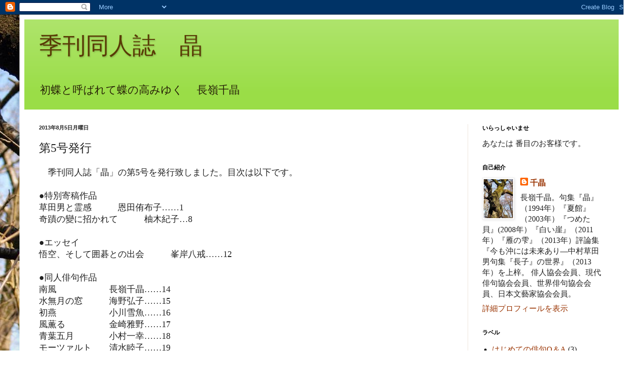

--- FILE ---
content_type: text/html; charset=UTF-8
request_url: https://kikandoujinshisyou.blogspot.com/2013/08/5.html
body_size: 11313
content:
<!DOCTYPE html>
<html class='v2' dir='ltr' lang='ja'>
<head>
<link href='https://www.blogger.com/static/v1/widgets/335934321-css_bundle_v2.css' rel='stylesheet' type='text/css'/>
<meta content='width=1100' name='viewport'/>
<meta content='text/html; charset=UTF-8' http-equiv='Content-Type'/>
<meta content='blogger' name='generator'/>
<link href='https://kikandoujinshisyou.blogspot.com/favicon.ico' rel='icon' type='image/x-icon'/>
<link href='http://kikandoujinshisyou.blogspot.com/2013/08/5.html' rel='canonical'/>
<link rel="alternate" type="application/atom+xml" title="季刊同人誌&#12288;晶 - Atom" href="https://kikandoujinshisyou.blogspot.com/feeds/posts/default" />
<link rel="alternate" type="application/rss+xml" title="季刊同人誌&#12288;晶 - RSS" href="https://kikandoujinshisyou.blogspot.com/feeds/posts/default?alt=rss" />
<link rel="service.post" type="application/atom+xml" title="季刊同人誌&#12288;晶 - Atom" href="https://www.blogger.com/feeds/3377370487872582512/posts/default" />

<link rel="alternate" type="application/atom+xml" title="季刊同人誌&#12288;晶 - Atom" href="https://kikandoujinshisyou.blogspot.com/feeds/8608555888994066885/comments/default" />
<!--Can't find substitution for tag [blog.ieCssRetrofitLinks]-->
<meta content='http://kikandoujinshisyou.blogspot.com/2013/08/5.html' property='og:url'/>
<meta content='第5号発行' property='og:title'/>
<meta content='　季刊同人誌「晶」の第5号を発行致しました。目次は以下です。   ●特別寄稿作品 草田男と霊感　　　恩田侑布子……1 奇蹟の變に招かれて　　　柚木紀子…8  ●エッセイ 悟空、そして囲碁との出会　　　峯岸八戒……12  ●同人俳句作品 南風　　　　　　長嶺千晶……14 水無月の窓...' property='og:description'/>
<title>季刊同人誌&#12288;晶: 第5号発行</title>
<style id='page-skin-1' type='text/css'><!--
/*
-----------------------------------------------
Blogger Template Style
Name:     Simple
Designer: Blogger
URL:      www.blogger.com
----------------------------------------------- */
/* Content
----------------------------------------------- */
body {
font: normal normal 16px Georgia, Utopia, 'Palatino Linotype', Palatino, serif;
color: #222222;
background: #ffffff url(//3.bp.blogspot.com/-0xyMD2SOalc/VNS1UMXAfJI/AAAAAAAAAFA/XcM0Mqg6SzU/s0/%25E3%2582%25B5%25E3%2583%25B3%25E3%2583%2590.jpg) repeat scroll top left;
padding: 0 40px 40px 40px;
}
html body .region-inner {
min-width: 0;
max-width: 100%;
width: auto;
}
h2 {
font-size: 22px;
}
a:link {
text-decoration:none;
color: #993300;
}
a:visited {
text-decoration:none;
color: #888888;
}
a:hover {
text-decoration:underline;
color: #ff1900;
}
.body-fauxcolumn-outer .fauxcolumn-inner {
background: transparent none repeat scroll top left;
_background-image: none;
}
.body-fauxcolumn-outer .cap-top {
position: absolute;
z-index: 1;
height: 400px;
width: 100%;
}
.body-fauxcolumn-outer .cap-top .cap-left {
width: 100%;
background: transparent none repeat-x scroll top left;
_background-image: none;
}
.content-outer {
-moz-box-shadow: 0 0 40px rgba(0, 0, 0, .15);
-webkit-box-shadow: 0 0 5px rgba(0, 0, 0, .15);
-goog-ms-box-shadow: 0 0 10px #333333;
box-shadow: 0 0 40px rgba(0, 0, 0, .15);
margin-bottom: 1px;
}
.content-inner {
padding: 10px 10px;
}
.content-inner {
background-color: #ffffff;
}
/* Header
----------------------------------------------- */
.header-outer {
background: #9add47 url(//www.blogblog.com/1kt/simple/gradients_light.png) repeat-x scroll 0 -400px;
_background-image: none;
}
.Header h1 {
font: normal normal 48px Georgia, Utopia, 'Palatino Linotype', Palatino, serif;
color: #593b06;
text-shadow: 1px 2px 3px rgba(0, 0, 0, .2);
}
.Header h1 a {
color: #593b06;
}
.Header .description {
font-size: 140%;
color: #261f07;
}
.header-inner .Header .titlewrapper {
padding: 22px 30px;
}
.header-inner .Header .descriptionwrapper {
padding: 0 30px;
}
/* Tabs
----------------------------------------------- */
.tabs-inner .section:first-child {
border-top: 0 solid #eee5dd;
}
.tabs-inner .section:first-child ul {
margin-top: -0;
border-top: 0 solid #eee5dd;
border-left: 0 solid #eee5dd;
border-right: 0 solid #eee5dd;
}
.tabs-inner .widget ul {
background: #fff9ee none repeat-x scroll 0 -800px;
_background-image: none;
border-bottom: 1px solid #eee5dd;
margin-top: 0;
margin-left: -30px;
margin-right: -30px;
}
.tabs-inner .widget li a {
display: inline-block;
padding: .6em 1em;
font: normal normal 16px Georgia, Utopia, 'Palatino Linotype', Palatino, serif;
color: #998877;
border-left: 1px solid #ffffff;
border-right: 1px solid #eee5dd;
}
.tabs-inner .widget li:first-child a {
border-left: none;
}
.tabs-inner .widget li.selected a, .tabs-inner .widget li a:hover {
color: #000000;
background-color: #fff9ee;
text-decoration: none;
}
/* Columns
----------------------------------------------- */
.main-outer {
border-top: 0 solid #eee5dd;
}
.fauxcolumn-left-outer .fauxcolumn-inner {
border-right: 1px solid #eee5dd;
}
.fauxcolumn-right-outer .fauxcolumn-inner {
border-left: 1px solid #eee5dd;
}
/* Headings
----------------------------------------------- */
div.widget > h2,
div.widget h2.title {
margin: 0 0 1em 0;
font: normal bold 12px Georgia, Utopia, 'Palatino Linotype', Palatino, serif;
color: #000000;
}
/* Widgets
----------------------------------------------- */
.widget .zippy {
color: #999999;
text-shadow: 2px 2px 1px rgba(0, 0, 0, .1);
}
.widget .popular-posts ul {
list-style: none;
}
/* Posts
----------------------------------------------- */
h2.date-header {
font: normal bold 11px Arial, Tahoma, Helvetica, FreeSans, sans-serif;
}
.date-header span {
background-color: transparent;
color: #222222;
padding: inherit;
letter-spacing: inherit;
margin: inherit;
}
.main-inner {
padding-top: 30px;
padding-bottom: 30px;
}
.main-inner .column-center-inner {
padding: 0 15px;
}
.main-inner .column-center-inner .section {
margin: 0 15px;
}
.post {
margin: 0 0 25px 0;
}
h3.post-title, .comments h4 {
font: normal normal 24px Georgia, Utopia, 'Palatino Linotype', Palatino, serif;
margin: .75em 0 0;
}
.post-body {
font-size: 110%;
line-height: 1.4;
position: relative;
}
.post-body img, .post-body .tr-caption-container, .Profile img, .Image img,
.BlogList .item-thumbnail img {
padding: 2px;
background: #ffffff;
border: 1px solid #eeeeee;
-moz-box-shadow: 1px 1px 5px rgba(0, 0, 0, .1);
-webkit-box-shadow: 1px 1px 5px rgba(0, 0, 0, .1);
box-shadow: 1px 1px 5px rgba(0, 0, 0, .1);
}
.post-body img, .post-body .tr-caption-container {
padding: 5px;
}
.post-body .tr-caption-container {
color: #222222;
}
.post-body .tr-caption-container img {
padding: 0;
background: transparent;
border: none;
-moz-box-shadow: 0 0 0 rgba(0, 0, 0, .1);
-webkit-box-shadow: 0 0 0 rgba(0, 0, 0, .1);
box-shadow: 0 0 0 rgba(0, 0, 0, .1);
}
.post-header {
margin: 0 0 1.5em;
line-height: 1.6;
font-size: 90%;
}
.post-footer {
margin: 20px -2px 0;
padding: 5px 10px;
color: #666555;
background-color: #eee9dd;
border-bottom: 1px solid #eeeeee;
line-height: 1.6;
font-size: 90%;
}
#comments .comment-author {
padding-top: 1.5em;
border-top: 1px solid #eee5dd;
background-position: 0 1.5em;
}
#comments .comment-author:first-child {
padding-top: 0;
border-top: none;
}
.avatar-image-container {
margin: .2em 0 0;
}
#comments .avatar-image-container img {
border: 1px solid #eeeeee;
}
/* Comments
----------------------------------------------- */
.comments .comments-content .icon.blog-author {
background-repeat: no-repeat;
background-image: url([data-uri]);
}
.comments .comments-content .loadmore a {
border-top: 1px solid #999999;
border-bottom: 1px solid #999999;
}
.comments .comment-thread.inline-thread {
background-color: #eee9dd;
}
.comments .continue {
border-top: 2px solid #999999;
}
/* Accents
---------------------------------------------- */
.section-columns td.columns-cell {
border-left: 1px solid #eee5dd;
}
.blog-pager {
background: transparent none no-repeat scroll top center;
}
.blog-pager-older-link, .home-link,
.blog-pager-newer-link {
background-color: #ffffff;
padding: 5px;
}
.footer-outer {
border-top: 0 dashed #bbbbbb;
}
/* Mobile
----------------------------------------------- */
body.mobile  {
background-size: auto;
}
.mobile .body-fauxcolumn-outer {
background: transparent none repeat scroll top left;
}
.mobile .body-fauxcolumn-outer .cap-top {
background-size: 100% auto;
}
.mobile .content-outer {
-webkit-box-shadow: 0 0 3px rgba(0, 0, 0, .15);
box-shadow: 0 0 3px rgba(0, 0, 0, .15);
}
.mobile .tabs-inner .widget ul {
margin-left: 0;
margin-right: 0;
}
.mobile .post {
margin: 0;
}
.mobile .main-inner .column-center-inner .section {
margin: 0;
}
.mobile .date-header span {
padding: 0.1em 10px;
margin: 0 -10px;
}
.mobile h3.post-title {
margin: 0;
}
.mobile .blog-pager {
background: transparent none no-repeat scroll top center;
}
.mobile .footer-outer {
border-top: none;
}
.mobile .main-inner, .mobile .footer-inner {
background-color: #ffffff;
}
.mobile-index-contents {
color: #222222;
}
.mobile-link-button {
background-color: #993300;
}
.mobile-link-button a:link, .mobile-link-button a:visited {
color: #ffffff;
}
.mobile .tabs-inner .section:first-child {
border-top: none;
}
.mobile .tabs-inner .PageList .widget-content {
background-color: #fff9ee;
color: #000000;
border-top: 1px solid #eee5dd;
border-bottom: 1px solid #eee5dd;
}
.mobile .tabs-inner .PageList .widget-content .pagelist-arrow {
border-left: 1px solid #eee5dd;
}

--></style>
<style id='template-skin-1' type='text/css'><!--
body {
min-width: 1240px;
}
.content-outer, .content-fauxcolumn-outer, .region-inner {
min-width: 1240px;
max-width: 1240px;
_width: 1240px;
}
.main-inner .columns {
padding-left: 0px;
padding-right: 310px;
}
.main-inner .fauxcolumn-center-outer {
left: 0px;
right: 310px;
/* IE6 does not respect left and right together */
_width: expression(this.parentNode.offsetWidth -
parseInt("0px") -
parseInt("310px") + 'px');
}
.main-inner .fauxcolumn-left-outer {
width: 0px;
}
.main-inner .fauxcolumn-right-outer {
width: 310px;
}
.main-inner .column-left-outer {
width: 0px;
right: 100%;
margin-left: -0px;
}
.main-inner .column-right-outer {
width: 310px;
margin-right: -310px;
}
#layout {
min-width: 0;
}
#layout .content-outer {
min-width: 0;
width: 800px;
}
#layout .region-inner {
min-width: 0;
width: auto;
}
body#layout div.add_widget {
padding: 8px;
}
body#layout div.add_widget a {
margin-left: 32px;
}
--></style>
<style>
    body {background-image:url(\/\/3.bp.blogspot.com\/-0xyMD2SOalc\/VNS1UMXAfJI\/AAAAAAAAAFA\/XcM0Mqg6SzU\/s0\/%25E3%2582%25B5%25E3%2583%25B3%25E3%2583%2590.jpg);}
    
@media (max-width: 200px) { body {background-image:url(\/\/3.bp.blogspot.com\/-0xyMD2SOalc\/VNS1UMXAfJI\/AAAAAAAAAFA\/XcM0Mqg6SzU\/w200\/%25E3%2582%25B5%25E3%2583%25B3%25E3%2583%2590.jpg);}}
@media (max-width: 400px) and (min-width: 201px) { body {background-image:url(\/\/3.bp.blogspot.com\/-0xyMD2SOalc\/VNS1UMXAfJI\/AAAAAAAAAFA\/XcM0Mqg6SzU\/w400\/%25E3%2582%25B5%25E3%2583%25B3%25E3%2583%2590.jpg);}}
@media (max-width: 800px) and (min-width: 401px) { body {background-image:url(\/\/3.bp.blogspot.com\/-0xyMD2SOalc\/VNS1UMXAfJI\/AAAAAAAAAFA\/XcM0Mqg6SzU\/w800\/%25E3%2582%25B5%25E3%2583%25B3%25E3%2583%2590.jpg);}}
@media (max-width: 1200px) and (min-width: 801px) { body {background-image:url(\/\/3.bp.blogspot.com\/-0xyMD2SOalc\/VNS1UMXAfJI\/AAAAAAAAAFA\/XcM0Mqg6SzU\/w1200\/%25E3%2582%25B5%25E3%2583%25B3%25E3%2583%2590.jpg);}}
/* Last tag covers anything over one higher than the previous max-size cap. */
@media (min-width: 1201px) { body {background-image:url(\/\/3.bp.blogspot.com\/-0xyMD2SOalc\/VNS1UMXAfJI\/AAAAAAAAAFA\/XcM0Mqg6SzU\/w1600\/%25E3%2582%25B5%25E3%2583%25B3%25E3%2583%2590.jpg);}}
  </style>
<link href='https://www.blogger.com/dyn-css/authorization.css?targetBlogID=3377370487872582512&amp;zx=0d1cdaf8-8bf5-4070-83e8-9044ed2db1b2' media='none' onload='if(media!=&#39;all&#39;)media=&#39;all&#39;' rel='stylesheet'/><noscript><link href='https://www.blogger.com/dyn-css/authorization.css?targetBlogID=3377370487872582512&amp;zx=0d1cdaf8-8bf5-4070-83e8-9044ed2db1b2' rel='stylesheet'/></noscript>
<meta name='google-adsense-platform-account' content='ca-host-pub-1556223355139109'/>
<meta name='google-adsense-platform-domain' content='blogspot.com'/>

</head>
<body class='loading variant-literate'>
<div class='navbar section' id='navbar' name='Navbar'><div class='widget Navbar' data-version='1' id='Navbar1'><script type="text/javascript">
    function setAttributeOnload(object, attribute, val) {
      if(window.addEventListener) {
        window.addEventListener('load',
          function(){ object[attribute] = val; }, false);
      } else {
        window.attachEvent('onload', function(){ object[attribute] = val; });
      }
    }
  </script>
<div id="navbar-iframe-container"></div>
<script type="text/javascript" src="https://apis.google.com/js/platform.js"></script>
<script type="text/javascript">
      gapi.load("gapi.iframes:gapi.iframes.style.bubble", function() {
        if (gapi.iframes && gapi.iframes.getContext) {
          gapi.iframes.getContext().openChild({
              url: 'https://www.blogger.com/navbar/3377370487872582512?po\x3d8608555888994066885\x26origin\x3dhttps://kikandoujinshisyou.blogspot.com',
              where: document.getElementById("navbar-iframe-container"),
              id: "navbar-iframe"
          });
        }
      });
    </script><script type="text/javascript">
(function() {
var script = document.createElement('script');
script.type = 'text/javascript';
script.src = '//pagead2.googlesyndication.com/pagead/js/google_top_exp.js';
var head = document.getElementsByTagName('head')[0];
if (head) {
head.appendChild(script);
}})();
</script>
</div></div>
<div class='body-fauxcolumns'>
<div class='fauxcolumn-outer body-fauxcolumn-outer'>
<div class='cap-top'>
<div class='cap-left'></div>
<div class='cap-right'></div>
</div>
<div class='fauxborder-left'>
<div class='fauxborder-right'></div>
<div class='fauxcolumn-inner'>
</div>
</div>
<div class='cap-bottom'>
<div class='cap-left'></div>
<div class='cap-right'></div>
</div>
</div>
</div>
<div class='content'>
<div class='content-fauxcolumns'>
<div class='fauxcolumn-outer content-fauxcolumn-outer'>
<div class='cap-top'>
<div class='cap-left'></div>
<div class='cap-right'></div>
</div>
<div class='fauxborder-left'>
<div class='fauxborder-right'></div>
<div class='fauxcolumn-inner'>
</div>
</div>
<div class='cap-bottom'>
<div class='cap-left'></div>
<div class='cap-right'></div>
</div>
</div>
</div>
<div class='content-outer'>
<div class='content-cap-top cap-top'>
<div class='cap-left'></div>
<div class='cap-right'></div>
</div>
<div class='fauxborder-left content-fauxborder-left'>
<div class='fauxborder-right content-fauxborder-right'></div>
<div class='content-inner'>
<header>
<div class='header-outer'>
<div class='header-cap-top cap-top'>
<div class='cap-left'></div>
<div class='cap-right'></div>
</div>
<div class='fauxborder-left header-fauxborder-left'>
<div class='fauxborder-right header-fauxborder-right'></div>
<div class='region-inner header-inner'>
<div class='header section' id='header' name='ヘッダー'><div class='widget Header' data-version='1' id='Header1'>
<div id='header-inner'>
<div class='titlewrapper'>
<h1 class='title'>
<a href='https://kikandoujinshisyou.blogspot.com/'>
季刊同人誌&#12288;晶
</a>
</h1>
</div>
<div class='descriptionwrapper'>
<p class='description'><span>初蝶と呼ばれて蝶の高みゆく
&#12288;長嶺千晶</span></p>
</div>
</div>
</div></div>
</div>
</div>
<div class='header-cap-bottom cap-bottom'>
<div class='cap-left'></div>
<div class='cap-right'></div>
</div>
</div>
</header>
<div class='tabs-outer'>
<div class='tabs-cap-top cap-top'>
<div class='cap-left'></div>
<div class='cap-right'></div>
</div>
<div class='fauxborder-left tabs-fauxborder-left'>
<div class='fauxborder-right tabs-fauxborder-right'></div>
<div class='region-inner tabs-inner'>
<div class='tabs no-items section' id='crosscol' name='Cross-Column'></div>
<div class='tabs no-items section' id='crosscol-overflow' name='Cross-Column 2'></div>
</div>
</div>
<div class='tabs-cap-bottom cap-bottom'>
<div class='cap-left'></div>
<div class='cap-right'></div>
</div>
</div>
<div class='main-outer'>
<div class='main-cap-top cap-top'>
<div class='cap-left'></div>
<div class='cap-right'></div>
</div>
<div class='fauxborder-left main-fauxborder-left'>
<div class='fauxborder-right main-fauxborder-right'></div>
<div class='region-inner main-inner'>
<div class='columns fauxcolumns'>
<div class='fauxcolumn-outer fauxcolumn-center-outer'>
<div class='cap-top'>
<div class='cap-left'></div>
<div class='cap-right'></div>
</div>
<div class='fauxborder-left'>
<div class='fauxborder-right'></div>
<div class='fauxcolumn-inner'>
</div>
</div>
<div class='cap-bottom'>
<div class='cap-left'></div>
<div class='cap-right'></div>
</div>
</div>
<div class='fauxcolumn-outer fauxcolumn-left-outer'>
<div class='cap-top'>
<div class='cap-left'></div>
<div class='cap-right'></div>
</div>
<div class='fauxborder-left'>
<div class='fauxborder-right'></div>
<div class='fauxcolumn-inner'>
</div>
</div>
<div class='cap-bottom'>
<div class='cap-left'></div>
<div class='cap-right'></div>
</div>
</div>
<div class='fauxcolumn-outer fauxcolumn-right-outer'>
<div class='cap-top'>
<div class='cap-left'></div>
<div class='cap-right'></div>
</div>
<div class='fauxborder-left'>
<div class='fauxborder-right'></div>
<div class='fauxcolumn-inner'>
</div>
</div>
<div class='cap-bottom'>
<div class='cap-left'></div>
<div class='cap-right'></div>
</div>
</div>
<!-- corrects IE6 width calculation -->
<div class='columns-inner'>
<div class='column-center-outer'>
<div class='column-center-inner'>
<div class='main section' id='main' name='メイン'><div class='widget Blog' data-version='1' id='Blog1'>
<div class='blog-posts hfeed'>

          <div class="date-outer">
        
<h2 class='date-header'><span>2013年8月5日月曜日</span></h2>

          <div class="date-posts">
        
<div class='post-outer'>
<div class='post hentry uncustomized-post-template' itemprop='blogPost' itemscope='itemscope' itemtype='http://schema.org/BlogPosting'>
<meta content='3377370487872582512' itemprop='blogId'/>
<meta content='8608555888994066885' itemprop='postId'/>
<a name='8608555888994066885'></a>
<h3 class='post-title entry-title' itemprop='name'>
第5号発行
</h3>
<div class='post-header'>
<div class='post-header-line-1'></div>
</div>
<div class='post-body entry-content' id='post-body-8608555888994066885' itemprop='description articleBody'>
&#12288;季刊同人誌&#12300;晶&#12301;の第5号を発行致しました&#12290;目次は以下です&#12290; <br />
<br />
&#9679;特別寄稿作品<br />草田男と霊感&#12288;&#12288;&#12288;恩田侑布子&#8230;&#8230;1<br />奇蹟の變に招かれて&#12288;&#12288;&#12288;柚木紀子&#8230;8<br />
<br />&#9679;エッセイ<br />悟空&#12289;そして囲碁との出会&#12288;&#12288;&#12288;峯岸八戒&#8230;&#8230;12<br />
<br />&#9679;同人俳句作品<br />南風&#12288;&#12288;&#12288;&#12288;&#12288;&#12288;長嶺千晶&#8230;&#8230;14<br />水無月の窓&#12288;&#12288;&#12288;海野弘子&#8230;&#8230;15<br />初燕&#12288;&#12288;&#12288;&#12288;&#12288;&#12288;小川雪魚&#8230;&#8230;16<br />風薫る&#12288;&#12288;&#12288;&#12288;&#12288;金崎雅野&#8230;&#8230;17<br />青葉五月&#12288;&#12288;&#12288;&#12288;小村一幸&#8230;&#8230;18<br />モーツァルト&#12288;&#12288;清水睦子&#8230;&#8230;19<br />遠嶺&#12288;&#12288;&#12288;&#12288;&#12288;&#12288;永汐之恭&#8230;&#8230;20<br />雪形&#12288;&#12288;&#12288;&#12288;&#12288;&#12288;峯岸八戒&#8230;&#8230;21<br />進級す&#12288;&#12288;&#12288;&#12288;&#12288;一柳はるみ&#8230;&#8230;22<br />
<br />&#9679;評論<br />光と影と&#8213;二つのひろしま&#12288;&#12288;&#12288;金崎雅野&#8230;&#8230;23<br />香西照雄著&#12302;中村草田男&#12303;の検証&#65288;5&#65289;<br />生命讃歌とは何か&#12288;&#12288;&#12288;長嶺千晶&#8230;&#8230;28<br />本号の作品から&#12288;&#12288;長嶺千晶&#8230;&#8230;30<br />
<br />清風晶々&#12288;&#12288;&#12288;長嶺千晶&#8230;&#8230;32
<div style='clear: both;'></div>
</div>
<div class='post-footer'>
<div class='post-footer-line post-footer-line-1'>
<span class='post-author vcard'>
投稿者
<span class='fn' itemprop='author' itemscope='itemscope' itemtype='http://schema.org/Person'>
<meta content='https://www.blogger.com/profile/11732774330472628761' itemprop='url'/>
<a class='g-profile' href='https://www.blogger.com/profile/11732774330472628761' rel='author' title='author profile'>
<span itemprop='name'>千晶</span>
</a>
</span>
</span>
<span class='post-timestamp'>
時刻:
<meta content='http://kikandoujinshisyou.blogspot.com/2013/08/5.html' itemprop='url'/>
<a class='timestamp-link' href='https://kikandoujinshisyou.blogspot.com/2013/08/5.html' rel='bookmark' title='permanent link'><abbr class='published' itemprop='datePublished' title='2013-08-05T00:04:00+09:00'>0:04</abbr></a>
</span>
<span class='post-comment-link'>
</span>
<span class='post-icons'>
<span class='item-control blog-admin pid-2092339297'>
<a href='https://www.blogger.com/post-edit.g?blogID=3377370487872582512&postID=8608555888994066885&from=pencil' title='投稿を編集'>
<img alt='' class='icon-action' height='18' src='https://resources.blogblog.com/img/icon18_edit_allbkg.gif' width='18'/>
</a>
</span>
</span>
<div class='post-share-buttons goog-inline-block'>
<a class='goog-inline-block share-button sb-email' href='https://www.blogger.com/share-post.g?blogID=3377370487872582512&postID=8608555888994066885&target=email' target='_blank' title='メールで送信'><span class='share-button-link-text'>メールで送信</span></a><a class='goog-inline-block share-button sb-blog' href='https://www.blogger.com/share-post.g?blogID=3377370487872582512&postID=8608555888994066885&target=blog' onclick='window.open(this.href, "_blank", "height=270,width=475"); return false;' target='_blank' title='BlogThis!'><span class='share-button-link-text'>BlogThis!</span></a><a class='goog-inline-block share-button sb-twitter' href='https://www.blogger.com/share-post.g?blogID=3377370487872582512&postID=8608555888994066885&target=twitter' target='_blank' title='X で共有'><span class='share-button-link-text'>X で共有</span></a><a class='goog-inline-block share-button sb-facebook' href='https://www.blogger.com/share-post.g?blogID=3377370487872582512&postID=8608555888994066885&target=facebook' onclick='window.open(this.href, "_blank", "height=430,width=640"); return false;' target='_blank' title='Facebook で共有する'><span class='share-button-link-text'>Facebook で共有する</span></a><a class='goog-inline-block share-button sb-pinterest' href='https://www.blogger.com/share-post.g?blogID=3377370487872582512&postID=8608555888994066885&target=pinterest' target='_blank' title='Pinterest に共有'><span class='share-button-link-text'>Pinterest に共有</span></a>
</div>
</div>
<div class='post-footer-line post-footer-line-2'>
<span class='post-labels'>
ラベル:
<a href='https://kikandoujinshisyou.blogspot.com/search/label/%E7%99%BA%E8%A1%8C%E6%A1%88%E5%86%85' rel='tag'>発行案内</a>
</span>
</div>
<div class='post-footer-line post-footer-line-3'>
<span class='post-location'>
</span>
</div>
</div>
</div>
<div class='comments' id='comments'>
<a name='comments'></a>
<h4>0 件のコメント:</h4>
<div id='Blog1_comments-block-wrapper'>
<dl class='avatar-comment-indent' id='comments-block'>
</dl>
</div>
<p class='comment-footer'>
<div class='comment-form'>
<a name='comment-form'></a>
<h4 id='comment-post-message'>コメントを投稿</h4>
<p>
</p>
<a href='https://www.blogger.com/comment/frame/3377370487872582512?po=8608555888994066885&hl=ja&saa=85391&origin=https://kikandoujinshisyou.blogspot.com' id='comment-editor-src'></a>
<iframe allowtransparency='true' class='blogger-iframe-colorize blogger-comment-from-post' frameborder='0' height='410px' id='comment-editor' name='comment-editor' src='' width='100%'></iframe>
<script src='https://www.blogger.com/static/v1/jsbin/1345082660-comment_from_post_iframe.js' type='text/javascript'></script>
<script type='text/javascript'>
      BLOG_CMT_createIframe('https://www.blogger.com/rpc_relay.html');
    </script>
</div>
</p>
</div>
</div>

        </div></div>
      
</div>
<div class='blog-pager' id='blog-pager'>
<span id='blog-pager-newer-link'>
<a class='blog-pager-newer-link' href='https://kikandoujinshisyou.blogspot.com/2013/08/blog-post.html' id='Blog1_blog-pager-newer-link' title='次の投稿'>次の投稿</a>
</span>
<span id='blog-pager-older-link'>
<a class='blog-pager-older-link' href='https://kikandoujinshisyou.blogspot.com/2013/07/blog-post.html' id='Blog1_blog-pager-older-link' title='前の投稿'>前の投稿</a>
</span>
<a class='home-link' href='https://kikandoujinshisyou.blogspot.com/'>ホーム</a>
</div>
<div class='clear'></div>
<div class='post-feeds'>
<div class='feed-links'>
登録:
<a class='feed-link' href='https://kikandoujinshisyou.blogspot.com/feeds/8608555888994066885/comments/default' target='_blank' type='application/atom+xml'>コメントの投稿 (Atom)</a>
</div>
</div>
</div></div>
</div>
</div>
<div class='column-left-outer'>
<div class='column-left-inner'>
<aside>
</aside>
</div>
</div>
<div class='column-right-outer'>
<div class='column-right-inner'>
<aside>
<div class='sidebar section' id='sidebar-right-1'><div class='widget HTML' data-version='1' id='HTML1'>
<h2 class='title'>いらっしゃいませ</h2>
<div class='widget-content'>
あなたは<!-- shinobi ct2 -->
<script type="text/javascript" src="//ct2.omiki.com/sc/1608917"></script>
<noscript><a href="http://ct2.omiki.com/gg/1608917" target="_blank">
<img src="https://lh3.googleusercontent.com/blogger_img_proxy/AEn0k_spDKqNfcfUcUEk4tF26Iu655gKttgQWJ7dqLiPsiEv22Mr3Jx6B3rKXeFayon47CXLoeJ_Ic9riRYRFmrlUbNWjDE=s0-d" border="0" alt="カウンター"></a><br />
<span id="NINCT1SPAN1608917" style="font-size:9px">[PR] <a href="http://www.ninja.co.jp/ado/" target="_blank">広告</a></span></noscript>
<!-- /shinobi ct2 -->番目のお客様です&#12290;
</div>
<div class='clear'></div>
</div><div class='widget Profile' data-version='1' id='Profile1'>
<h2>自己紹介</h2>
<div class='widget-content'>
<a href='https://www.blogger.com/profile/11732774330472628761'><img alt='自分の写真' class='profile-img' height='80' src='//blogger.googleusercontent.com/img/b/R29vZ2xl/AVvXsEgbO1-NNLNtPhSkIVhPCdQ7iKORupM3x7c3uu7sT_bP5IeNivquE8ybBWGnwf-HuNbJKpXPKvlmdi87C18785phRu-TORaml0cjtNtLfif6oZEcf1Xntx9lUwNVz9BQMRQ/s1600/*' width='60'/></a>
<dl class='profile-datablock'>
<dt class='profile-data'>
<a class='profile-name-link g-profile' href='https://www.blogger.com/profile/11732774330472628761' rel='author' style='background-image: url(//www.blogger.com/img/logo-16.png);'>
千晶
</a>
</dt>
<dd class='profile-textblock'>長嶺千晶&#12290;句集&#12302;晶&#12303;&#65288;1994年&#65289;&#12302;夏館&#12303;&#65288;2003年&#65289;&#12302;つめた貝&#12303;(2008年&#65289;&#12302;白い崖&#12303;&#65288;2011年&#65289;&#12302;雁の雫&#12303;&#65288;2013年&#65289;評論集&#12302;今も沖には未来あり&#8213;中村草田男句集&#12302;長子&#12303;の世界&#12303;&#65288;2013年&#65289;を上梓&#12290;


俳人協会会員&#12289;現代俳句協会会員&#12289;世界俳句協会会員&#12289;日本文藝家協会会員&#12290;
</dd>
</dl>
<a class='profile-link' href='https://www.blogger.com/profile/11732774330472628761' rel='author'>詳細プロフィールを表示</a>
<div class='clear'></div>
</div>
</div><div class='widget Label' data-version='1' id='Label1'>
<h2>ラベル</h2>
<div class='widget-content list-label-widget-content'>
<ul>
<li>
<a dir='ltr' href='https://kikandoujinshisyou.blogspot.com/search/label/%E3%81%AF%E3%81%98%E3%82%81%E3%81%A6%E3%81%AE%E4%BF%B3%E5%8F%A5Q%EF%BC%86A'>はじめての俳句Q&#65286;A</a>
<span dir='ltr'>(3)</span>
</li>
<li>
<a dir='ltr' href='https://kikandoujinshisyou.blogspot.com/search/label/%E4%BB%8A%E6%9C%88%E3%81%AE%E5%8F%97%E8%B4%88%E5%8F%A5%E9%9B%86%E3%81%8B%E3%82%89'>今月の受贈句集から</a>
<span dir='ltr'>(2)</span>
</li>
<li>
<a dir='ltr' href='https://kikandoujinshisyou.blogspot.com/search/label/%E4%BB%8A%E6%9C%88%E3%81%AE%E5%8F%97%E8%B4%88%E8%AA%8C%E3%82%88%E3%82%8A'>今月の受贈誌より</a>
<span dir='ltr'>(1)</span>
</li>
<li>
<a dir='ltr' href='https://kikandoujinshisyou.blogspot.com/search/label/%E6%99%B6%E3%83%A1%E3%83%BC%E3%83%AB%E5%8F%A5%E4%BC%9A%E3%81%AE%E4%BD%9C%E5%93%81%E3%81%8B%E3%82%89'>晶メール句会の作品から</a>
<span dir='ltr'>(1)</span>
</li>
<li>
<a dir='ltr' href='https://kikandoujinshisyou.blogspot.com/search/label/%E5%89%B5%E5%88%8A%E6%A1%88%E5%86%85'>創刊案内</a>
<span dir='ltr'>(2)</span>
</li>
<li>
<a dir='ltr' href='https://kikandoujinshisyou.blogspot.com/search/label/%E7%99%BA%E8%A1%8C%E6%A1%88%E5%86%85'>発行案内</a>
<span dir='ltr'>(14)</span>
</li>
<li>
<a dir='ltr' href='https://kikandoujinshisyou.blogspot.com/search/label/%E5%8F%8D%E9%9F%BF'>反響</a>
<span dir='ltr'>(10)</span>
</li>
</ul>
<div class='clear'></div>
</div>
</div><div class='widget BlogArchive' data-version='1' id='BlogArchive1'>
<h2>過去の記事</h2>
<div class='widget-content'>
<div id='ArchiveList'>
<div id='BlogArchive1_ArchiveList'>
<ul class='hierarchy'>
<li class='archivedate collapsed'>
<a class='toggle' href='javascript:void(0)'>
<span class='zippy'>

        &#9658;&#160;
      
</span>
</a>
<a class='post-count-link' href='https://kikandoujinshisyou.blogspot.com/2017/'>
2017
</a>
<span class='post-count' dir='ltr'>(1)</span>
<ul class='hierarchy'>
<li class='archivedate collapsed'>
<a class='toggle' href='javascript:void(0)'>
<span class='zippy'>

        &#9658;&#160;
      
</span>
</a>
<a class='post-count-link' href='https://kikandoujinshisyou.blogspot.com/2017/02/'>
2月
</a>
<span class='post-count' dir='ltr'>(1)</span>
</li>
</ul>
</li>
</ul>
<ul class='hierarchy'>
<li class='archivedate collapsed'>
<a class='toggle' href='javascript:void(0)'>
<span class='zippy'>

        &#9658;&#160;
      
</span>
</a>
<a class='post-count-link' href='https://kikandoujinshisyou.blogspot.com/2015/'>
2015
</a>
<span class='post-count' dir='ltr'>(2)</span>
<ul class='hierarchy'>
<li class='archivedate collapsed'>
<a class='toggle' href='javascript:void(0)'>
<span class='zippy'>

        &#9658;&#160;
      
</span>
</a>
<a class='post-count-link' href='https://kikandoujinshisyou.blogspot.com/2015/02/'>
2月
</a>
<span class='post-count' dir='ltr'>(1)</span>
</li>
</ul>
<ul class='hierarchy'>
<li class='archivedate collapsed'>
<a class='toggle' href='javascript:void(0)'>
<span class='zippy'>

        &#9658;&#160;
      
</span>
</a>
<a class='post-count-link' href='https://kikandoujinshisyou.blogspot.com/2015/01/'>
1月
</a>
<span class='post-count' dir='ltr'>(1)</span>
</li>
</ul>
</li>
</ul>
<ul class='hierarchy'>
<li class='archivedate collapsed'>
<a class='toggle' href='javascript:void(0)'>
<span class='zippy'>

        &#9658;&#160;
      
</span>
</a>
<a class='post-count-link' href='https://kikandoujinshisyou.blogspot.com/2014/'>
2014
</a>
<span class='post-count' dir='ltr'>(7)</span>
<ul class='hierarchy'>
<li class='archivedate collapsed'>
<a class='toggle' href='javascript:void(0)'>
<span class='zippy'>

        &#9658;&#160;
      
</span>
</a>
<a class='post-count-link' href='https://kikandoujinshisyou.blogspot.com/2014/11/'>
11月
</a>
<span class='post-count' dir='ltr'>(1)</span>
</li>
</ul>
<ul class='hierarchy'>
<li class='archivedate collapsed'>
<a class='toggle' href='javascript:void(0)'>
<span class='zippy'>

        &#9658;&#160;
      
</span>
</a>
<a class='post-count-link' href='https://kikandoujinshisyou.blogspot.com/2014/08/'>
8月
</a>
<span class='post-count' dir='ltr'>(2)</span>
</li>
</ul>
<ul class='hierarchy'>
<li class='archivedate collapsed'>
<a class='toggle' href='javascript:void(0)'>
<span class='zippy'>

        &#9658;&#160;
      
</span>
</a>
<a class='post-count-link' href='https://kikandoujinshisyou.blogspot.com/2014/05/'>
5月
</a>
<span class='post-count' dir='ltr'>(1)</span>
</li>
</ul>
<ul class='hierarchy'>
<li class='archivedate collapsed'>
<a class='toggle' href='javascript:void(0)'>
<span class='zippy'>

        &#9658;&#160;
      
</span>
</a>
<a class='post-count-link' href='https://kikandoujinshisyou.blogspot.com/2014/02/'>
2月
</a>
<span class='post-count' dir='ltr'>(2)</span>
</li>
</ul>
<ul class='hierarchy'>
<li class='archivedate collapsed'>
<a class='toggle' href='javascript:void(0)'>
<span class='zippy'>

        &#9658;&#160;
      
</span>
</a>
<a class='post-count-link' href='https://kikandoujinshisyou.blogspot.com/2014/01/'>
1月
</a>
<span class='post-count' dir='ltr'>(1)</span>
</li>
</ul>
</li>
</ul>
<ul class='hierarchy'>
<li class='archivedate expanded'>
<a class='toggle' href='javascript:void(0)'>
<span class='zippy toggle-open'>

        &#9660;&#160;
      
</span>
</a>
<a class='post-count-link' href='https://kikandoujinshisyou.blogspot.com/2013/'>
2013
</a>
<span class='post-count' dir='ltr'>(12)</span>
<ul class='hierarchy'>
<li class='archivedate collapsed'>
<a class='toggle' href='javascript:void(0)'>
<span class='zippy'>

        &#9658;&#160;
      
</span>
</a>
<a class='post-count-link' href='https://kikandoujinshisyou.blogspot.com/2013/11/'>
11月
</a>
<span class='post-count' dir='ltr'>(2)</span>
</li>
</ul>
<ul class='hierarchy'>
<li class='archivedate collapsed'>
<a class='toggle' href='javascript:void(0)'>
<span class='zippy'>

        &#9658;&#160;
      
</span>
</a>
<a class='post-count-link' href='https://kikandoujinshisyou.blogspot.com/2013/10/'>
10月
</a>
<span class='post-count' dir='ltr'>(1)</span>
</li>
</ul>
<ul class='hierarchy'>
<li class='archivedate collapsed'>
<a class='toggle' href='javascript:void(0)'>
<span class='zippy'>

        &#9658;&#160;
      
</span>
</a>
<a class='post-count-link' href='https://kikandoujinshisyou.blogspot.com/2013/09/'>
9月
</a>
<span class='post-count' dir='ltr'>(1)</span>
</li>
</ul>
<ul class='hierarchy'>
<li class='archivedate expanded'>
<a class='toggle' href='javascript:void(0)'>
<span class='zippy toggle-open'>

        &#9660;&#160;
      
</span>
</a>
<a class='post-count-link' href='https://kikandoujinshisyou.blogspot.com/2013/08/'>
8月
</a>
<span class='post-count' dir='ltr'>(2)</span>
<ul class='posts'>
<li><a href='https://kikandoujinshisyou.blogspot.com/2013/08/blog-post.html'>雁の雫</a></li>
<li><a href='https://kikandoujinshisyou.blogspot.com/2013/08/5.html'>第5号発行</a></li>
</ul>
</li>
</ul>
<ul class='hierarchy'>
<li class='archivedate collapsed'>
<a class='toggle' href='javascript:void(0)'>
<span class='zippy'>

        &#9658;&#160;
      
</span>
</a>
<a class='post-count-link' href='https://kikandoujinshisyou.blogspot.com/2013/07/'>
7月
</a>
<span class='post-count' dir='ltr'>(1)</span>
</li>
</ul>
<ul class='hierarchy'>
<li class='archivedate collapsed'>
<a class='toggle' href='javascript:void(0)'>
<span class='zippy'>

        &#9658;&#160;
      
</span>
</a>
<a class='post-count-link' href='https://kikandoujinshisyou.blogspot.com/2013/05/'>
5月
</a>
<span class='post-count' dir='ltr'>(1)</span>
</li>
</ul>
<ul class='hierarchy'>
<li class='archivedate collapsed'>
<a class='toggle' href='javascript:void(0)'>
<span class='zippy'>

        &#9658;&#160;
      
</span>
</a>
<a class='post-count-link' href='https://kikandoujinshisyou.blogspot.com/2013/04/'>
4月
</a>
<span class='post-count' dir='ltr'>(1)</span>
</li>
</ul>
<ul class='hierarchy'>
<li class='archivedate collapsed'>
<a class='toggle' href='javascript:void(0)'>
<span class='zippy'>

        &#9658;&#160;
      
</span>
</a>
<a class='post-count-link' href='https://kikandoujinshisyou.blogspot.com/2013/02/'>
2月
</a>
<span class='post-count' dir='ltr'>(2)</span>
</li>
</ul>
<ul class='hierarchy'>
<li class='archivedate collapsed'>
<a class='toggle' href='javascript:void(0)'>
<span class='zippy'>

        &#9658;&#160;
      
</span>
</a>
<a class='post-count-link' href='https://kikandoujinshisyou.blogspot.com/2013/01/'>
1月
</a>
<span class='post-count' dir='ltr'>(1)</span>
</li>
</ul>
</li>
</ul>
<ul class='hierarchy'>
<li class='archivedate collapsed'>
<a class='toggle' href='javascript:void(0)'>
<span class='zippy'>

        &#9658;&#160;
      
</span>
</a>
<a class='post-count-link' href='https://kikandoujinshisyou.blogspot.com/2012/'>
2012
</a>
<span class='post-count' dir='ltr'>(14)</span>
<ul class='hierarchy'>
<li class='archivedate collapsed'>
<a class='toggle' href='javascript:void(0)'>
<span class='zippy'>

        &#9658;&#160;
      
</span>
</a>
<a class='post-count-link' href='https://kikandoujinshisyou.blogspot.com/2012/11/'>
11月
</a>
<span class='post-count' dir='ltr'>(2)</span>
</li>
</ul>
<ul class='hierarchy'>
<li class='archivedate collapsed'>
<a class='toggle' href='javascript:void(0)'>
<span class='zippy'>

        &#9658;&#160;
      
</span>
</a>
<a class='post-count-link' href='https://kikandoujinshisyou.blogspot.com/2012/08/'>
8月
</a>
<span class='post-count' dir='ltr'>(3)</span>
</li>
</ul>
<ul class='hierarchy'>
<li class='archivedate collapsed'>
<a class='toggle' href='javascript:void(0)'>
<span class='zippy'>

        &#9658;&#160;
      
</span>
</a>
<a class='post-count-link' href='https://kikandoujinshisyou.blogspot.com/2012/07/'>
7月
</a>
<span class='post-count' dir='ltr'>(2)</span>
</li>
</ul>
<ul class='hierarchy'>
<li class='archivedate collapsed'>
<a class='toggle' href='javascript:void(0)'>
<span class='zippy'>

        &#9658;&#160;
      
</span>
</a>
<a class='post-count-link' href='https://kikandoujinshisyou.blogspot.com/2012/05/'>
5月
</a>
<span class='post-count' dir='ltr'>(7)</span>
</li>
</ul>
</li>
</ul>
</div>
</div>
<div class='clear'></div>
</div>
</div><div class='widget HTML' data-version='1' id='HTML2'>
<h2 class='title'>最近のコメント</h2>
<div class='widget-content'>
<script language="JavaScript" src="//feed2js.org//feed2js.php?src=http://kikandoujinshisyou.blogspot.com/feeds/comments/summary&amp;num=25&amp;au=y&amp;date=y&amp;utf=y" charset="UTF-8" type="text/javascript"></script>

<noscript>
<a href="http://feed2js.org//feed2js.php?src=http%3A%2F%2Fkikandoujinshisyou.blogspot.com%2Ffeeds%2Fcomments%2Fsummary&num=25&au=y&date=y&utf=y&html=y">View RSS feed</a>
</noscript>
</div>
<div class='clear'></div>
</div><div class='widget LinkList' data-version='1' id='LinkList1'>
<h2>リンク</h2>
<div class='widget-content'>
<ul>
<li><a href='http://weekly-haiku.blogspot.jp/'>週刊俳句</a></li>
<li><a href='http://hw02.blogspot.jp/'>ウラハイ</a></li>
<li><a href='http://misimisi2.blogspot.jp/'>みしみし</a></li>
</ul>
<div class='clear'></div>
</div>
</div></div>
</aside>
</div>
</div>
</div>
<div style='clear: both'></div>
<!-- columns -->
</div>
<!-- main -->
</div>
</div>
<div class='main-cap-bottom cap-bottom'>
<div class='cap-left'></div>
<div class='cap-right'></div>
</div>
</div>
<footer>
<div class='footer-outer'>
<div class='footer-cap-top cap-top'>
<div class='cap-left'></div>
<div class='cap-right'></div>
</div>
<div class='fauxborder-left footer-fauxborder-left'>
<div class='fauxborder-right footer-fauxborder-right'></div>
<div class='region-inner footer-inner'>
<div class='foot no-items section' id='footer-1'></div>
<table border='0' cellpadding='0' cellspacing='0' class='section-columns columns-2'>
<tbody>
<tr>
<td class='first columns-cell'>
<div class='foot no-items section' id='footer-2-1'></div>
</td>
<td class='columns-cell'>
<div class='foot no-items section' id='footer-2-2'></div>
</td>
</tr>
</tbody>
</table>
<!-- outside of the include in order to lock Attribution widget -->
<div class='foot section' id='footer-3' name='フッター'><div class='widget Attribution' data-version='1' id='Attribution1'>
<div class='widget-content' style='text-align: center;'>
&#12300;シンプル&#12301;テーマ. Powered by <a href='https://www.blogger.com' target='_blank'>Blogger</a>.
</div>
<div class='clear'></div>
</div></div>
</div>
</div>
<div class='footer-cap-bottom cap-bottom'>
<div class='cap-left'></div>
<div class='cap-right'></div>
</div>
</div>
</footer>
<!-- content -->
</div>
</div>
<div class='content-cap-bottom cap-bottom'>
<div class='cap-left'></div>
<div class='cap-right'></div>
</div>
</div>
</div>
<script type='text/javascript'>
    window.setTimeout(function() {
        document.body.className = document.body.className.replace('loading', '');
      }, 10);
  </script>

<script type="text/javascript" src="https://www.blogger.com/static/v1/widgets/3845888474-widgets.js"></script>
<script type='text/javascript'>
window['__wavt'] = 'AOuZoY5rQ0UzwgJsyMtn3E8lp1p5gj0CMw:1768398563951';_WidgetManager._Init('//www.blogger.com/rearrange?blogID\x3d3377370487872582512','//kikandoujinshisyou.blogspot.com/2013/08/5.html','3377370487872582512');
_WidgetManager._SetDataContext([{'name': 'blog', 'data': {'blogId': '3377370487872582512', 'title': '\u5b63\u520a\u540c\u4eba\u8a8c\u3000\u6676', 'url': 'https://kikandoujinshisyou.blogspot.com/2013/08/5.html', 'canonicalUrl': 'http://kikandoujinshisyou.blogspot.com/2013/08/5.html', 'homepageUrl': 'https://kikandoujinshisyou.blogspot.com/', 'searchUrl': 'https://kikandoujinshisyou.blogspot.com/search', 'canonicalHomepageUrl': 'http://kikandoujinshisyou.blogspot.com/', 'blogspotFaviconUrl': 'https://kikandoujinshisyou.blogspot.com/favicon.ico', 'bloggerUrl': 'https://www.blogger.com', 'hasCustomDomain': false, 'httpsEnabled': true, 'enabledCommentProfileImages': true, 'gPlusViewType': 'FILTERED_POSTMOD', 'adultContent': false, 'analyticsAccountNumber': '', 'encoding': 'UTF-8', 'locale': 'ja', 'localeUnderscoreDelimited': 'ja', 'languageDirection': 'ltr', 'isPrivate': false, 'isMobile': false, 'isMobileRequest': false, 'mobileClass': '', 'isPrivateBlog': false, 'isDynamicViewsAvailable': true, 'feedLinks': '\x3clink rel\x3d\x22alternate\x22 type\x3d\x22application/atom+xml\x22 title\x3d\x22\u5b63\u520a\u540c\u4eba\u8a8c\u3000\u6676 - Atom\x22 href\x3d\x22https://kikandoujinshisyou.blogspot.com/feeds/posts/default\x22 /\x3e\n\x3clink rel\x3d\x22alternate\x22 type\x3d\x22application/rss+xml\x22 title\x3d\x22\u5b63\u520a\u540c\u4eba\u8a8c\u3000\u6676 - RSS\x22 href\x3d\x22https://kikandoujinshisyou.blogspot.com/feeds/posts/default?alt\x3drss\x22 /\x3e\n\x3clink rel\x3d\x22service.post\x22 type\x3d\x22application/atom+xml\x22 title\x3d\x22\u5b63\u520a\u540c\u4eba\u8a8c\u3000\u6676 - Atom\x22 href\x3d\x22https://www.blogger.com/feeds/3377370487872582512/posts/default\x22 /\x3e\n\n\x3clink rel\x3d\x22alternate\x22 type\x3d\x22application/atom+xml\x22 title\x3d\x22\u5b63\u520a\u540c\u4eba\u8a8c\u3000\u6676 - Atom\x22 href\x3d\x22https://kikandoujinshisyou.blogspot.com/feeds/8608555888994066885/comments/default\x22 /\x3e\n', 'meTag': '', 'adsenseHostId': 'ca-host-pub-1556223355139109', 'adsenseHasAds': false, 'adsenseAutoAds': false, 'boqCommentIframeForm': true, 'loginRedirectParam': '', 'view': '', 'dynamicViewsCommentsSrc': '//www.blogblog.com/dynamicviews/4224c15c4e7c9321/js/comments.js', 'dynamicViewsScriptSrc': '//www.blogblog.com/dynamicviews/2dfa401275732ff9', 'plusOneApiSrc': 'https://apis.google.com/js/platform.js', 'disableGComments': true, 'interstitialAccepted': false, 'sharing': {'platforms': [{'name': '\u30ea\u30f3\u30af\u3092\u53d6\u5f97', 'key': 'link', 'shareMessage': '\u30ea\u30f3\u30af\u3092\u53d6\u5f97', 'target': ''}, {'name': 'Facebook', 'key': 'facebook', 'shareMessage': 'Facebook \u3067\u5171\u6709', 'target': 'facebook'}, {'name': 'BlogThis!', 'key': 'blogThis', 'shareMessage': 'BlogThis!', 'target': 'blog'}, {'name': '\xd7', 'key': 'twitter', 'shareMessage': '\xd7 \u3067\u5171\u6709', 'target': 'twitter'}, {'name': 'Pinterest', 'key': 'pinterest', 'shareMessage': 'Pinterest \u3067\u5171\u6709', 'target': 'pinterest'}, {'name': '\u30e1\u30fc\u30eb', 'key': 'email', 'shareMessage': '\u30e1\u30fc\u30eb', 'target': 'email'}], 'disableGooglePlus': true, 'googlePlusShareButtonWidth': 0, 'googlePlusBootstrap': '\x3cscript type\x3d\x22text/javascript\x22\x3ewindow.___gcfg \x3d {\x27lang\x27: \x27ja\x27};\x3c/script\x3e'}, 'hasCustomJumpLinkMessage': false, 'jumpLinkMessage': '\u7d9a\u304d\u3092\u8aad\u3080', 'pageType': 'item', 'postId': '8608555888994066885', 'pageName': '\u7b2c5\u53f7\u767a\u884c', 'pageTitle': '\u5b63\u520a\u540c\u4eba\u8a8c\u3000\u6676: \u7b2c5\u53f7\u767a\u884c'}}, {'name': 'features', 'data': {}}, {'name': 'messages', 'data': {'edit': '\u7de8\u96c6', 'linkCopiedToClipboard': '\u30ea\u30f3\u30af\u3092\u30af\u30ea\u30c3\u30d7\u30dc\u30fc\u30c9\u306b\u30b3\u30d4\u30fc\u3057\u307e\u3057\u305f\u3002', 'ok': 'OK', 'postLink': '\u6295\u7a3f\u306e\u30ea\u30f3\u30af'}}, {'name': 'template', 'data': {'name': 'Simple', 'localizedName': '\u30b7\u30f3\u30d7\u30eb', 'isResponsive': false, 'isAlternateRendering': false, 'isCustom': false, 'variant': 'literate', 'variantId': 'literate'}}, {'name': 'view', 'data': {'classic': {'name': 'classic', 'url': '?view\x3dclassic'}, 'flipcard': {'name': 'flipcard', 'url': '?view\x3dflipcard'}, 'magazine': {'name': 'magazine', 'url': '?view\x3dmagazine'}, 'mosaic': {'name': 'mosaic', 'url': '?view\x3dmosaic'}, 'sidebar': {'name': 'sidebar', 'url': '?view\x3dsidebar'}, 'snapshot': {'name': 'snapshot', 'url': '?view\x3dsnapshot'}, 'timeslide': {'name': 'timeslide', 'url': '?view\x3dtimeslide'}, 'isMobile': false, 'title': '\u7b2c5\u53f7\u767a\u884c', 'description': '\u3000\u5b63\u520a\u540c\u4eba\u8a8c\u300c\u6676\u300d\u306e\u7b2c5\u53f7\u3092\u767a\u884c\u81f4\u3057\u307e\u3057\u305f\u3002\u76ee\u6b21\u306f\u4ee5\u4e0b\u3067\u3059\u3002   \u25cf\u7279\u5225\u5bc4\u7a3f\u4f5c\u54c1 \u8349\u7530\u7537\u3068\u970a\u611f\u3000\u3000\u3000\u6069\u7530\u4f91\u5e03\u5b50\u2026\u20261 \u5947\u8e5f\u306e\u8b8a\u306b\u62db\u304b\u308c\u3066\u3000\u3000\u3000\u67da\u6728\u7d00\u5b50\u20268  \u25cf\u30a8\u30c3\u30bb\u30a4 \u609f\u7a7a\u3001\u305d\u3057\u3066\u56f2\u7881\u3068\u306e\u51fa\u4f1a\u3000\u3000\u3000\u5cef\u5cb8\u516b\u6212\u2026\u202612  \u25cf\u540c\u4eba\u4ff3\u53e5\u4f5c\u54c1 \u5357\u98a8\u3000\u3000\u3000\u3000\u3000\u3000\u9577\u5dba\u5343\u6676\u2026\u202614 \u6c34\u7121\u6708\u306e\u7a93...', 'url': 'https://kikandoujinshisyou.blogspot.com/2013/08/5.html', 'type': 'item', 'isSingleItem': true, 'isMultipleItems': false, 'isError': false, 'isPage': false, 'isPost': true, 'isHomepage': false, 'isArchive': false, 'isLabelSearch': false, 'postId': 8608555888994066885}}]);
_WidgetManager._RegisterWidget('_NavbarView', new _WidgetInfo('Navbar1', 'navbar', document.getElementById('Navbar1'), {}, 'displayModeFull'));
_WidgetManager._RegisterWidget('_HeaderView', new _WidgetInfo('Header1', 'header', document.getElementById('Header1'), {}, 'displayModeFull'));
_WidgetManager._RegisterWidget('_BlogView', new _WidgetInfo('Blog1', 'main', document.getElementById('Blog1'), {'cmtInteractionsEnabled': false, 'lightboxEnabled': true, 'lightboxModuleUrl': 'https://www.blogger.com/static/v1/jsbin/915882295-lbx__ja.js', 'lightboxCssUrl': 'https://www.blogger.com/static/v1/v-css/828616780-lightbox_bundle.css'}, 'displayModeFull'));
_WidgetManager._RegisterWidget('_HTMLView', new _WidgetInfo('HTML1', 'sidebar-right-1', document.getElementById('HTML1'), {}, 'displayModeFull'));
_WidgetManager._RegisterWidget('_ProfileView', new _WidgetInfo('Profile1', 'sidebar-right-1', document.getElementById('Profile1'), {}, 'displayModeFull'));
_WidgetManager._RegisterWidget('_LabelView', new _WidgetInfo('Label1', 'sidebar-right-1', document.getElementById('Label1'), {}, 'displayModeFull'));
_WidgetManager._RegisterWidget('_BlogArchiveView', new _WidgetInfo('BlogArchive1', 'sidebar-right-1', document.getElementById('BlogArchive1'), {'languageDirection': 'ltr', 'loadingMessage': '\u8aad\u307f\u8fbc\u307f\u4e2d\x26hellip;'}, 'displayModeFull'));
_WidgetManager._RegisterWidget('_HTMLView', new _WidgetInfo('HTML2', 'sidebar-right-1', document.getElementById('HTML2'), {}, 'displayModeFull'));
_WidgetManager._RegisterWidget('_LinkListView', new _WidgetInfo('LinkList1', 'sidebar-right-1', document.getElementById('LinkList1'), {}, 'displayModeFull'));
_WidgetManager._RegisterWidget('_AttributionView', new _WidgetInfo('Attribution1', 'footer-3', document.getElementById('Attribution1'), {}, 'displayModeFull'));
</script>
</body>
</html>